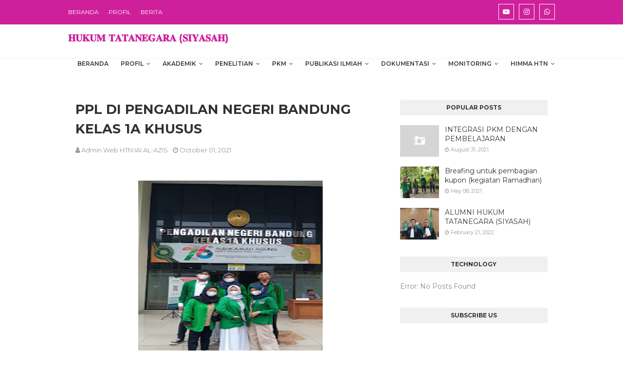

--- FILE ---
content_type: text/javascript; charset=UTF-8
request_url: https://htn.iai-alzaytun.ac.id/feeds/posts/default/-/Affiliate?alt=json-in-script&max-results=3&callback=jQuery11240452245630686946_1768387530884&_=1768387530885
body_size: 541
content:
// API callback
jQuery11240452245630686946_1768387530884({"version":"1.0","encoding":"UTF-8","feed":{"xmlns":"http://www.w3.org/2005/Atom","xmlns$openSearch":"http://a9.com/-/spec/opensearchrss/1.0/","xmlns$blogger":"http://schemas.google.com/blogger/2008","xmlns$georss":"http://www.georss.org/georss","xmlns$gd":"http://schemas.google.com/g/2005","xmlns$thr":"http://purl.org/syndication/thread/1.0","id":{"$t":"tag:blogger.com,1999:blog-6523006108847907065"},"updated":{"$t":"2026-01-10T15:23:36.404+07:00"},"category":[{"term":"BERITA"}],"title":{"type":"text","$t":"𝐇𝐔𝐊𝐔𝐌 𝐓𝐀𝐓𝐀𝐍𝐄𝐆𝐀𝐑𝐀 (𝐒𝐈𝐘𝐀𝐒𝐀𝐇)"},"subtitle":{"type":"html","$t":""},"link":[{"rel":"http://schemas.google.com/g/2005#feed","type":"application/atom+xml","href":"https:\/\/htn.iai-alzaytun.ac.id\/feeds\/posts\/default"},{"rel":"self","type":"application/atom+xml","href":"https:\/\/www.blogger.com\/feeds\/6523006108847907065\/posts\/default\/-\/Affiliate?alt=json-in-script\u0026max-results=3"},{"rel":"alternate","type":"text/html","href":"https:\/\/htn.iai-alzaytun.ac.id\/search\/label\/Affiliate"},{"rel":"hub","href":"http://pubsubhubbub.appspot.com/"}],"author":[{"name":{"$t":"Admin Web HTN IAI AL-AZIS"},"uri":{"$t":"http:\/\/www.blogger.com\/profile\/09514464838214383751"},"email":{"$t":"noreply@blogger.com"},"gd$image":{"rel":"http://schemas.google.com/g/2005#thumbnail","width":"16","height":"16","src":"https:\/\/img1.blogblog.com\/img\/b16-rounded.gif"}}],"generator":{"version":"7.00","uri":"http://www.blogger.com","$t":"Blogger"},"openSearch$totalResults":{"$t":"0"},"openSearch$startIndex":{"$t":"1"},"openSearch$itemsPerPage":{"$t":"3"}}});

--- FILE ---
content_type: text/javascript; charset=UTF-8
request_url: https://htn.iai-alzaytun.ac.id/feeds/posts/default?max-results=3&start-index=1&alt=json-in-script&callback=jQuery11240452245630686946_1768387530886&_=1768387530887
body_size: 8615
content:
// API callback
jQuery11240452245630686946_1768387530886({"version":"1.0","encoding":"UTF-8","feed":{"xmlns":"http://www.w3.org/2005/Atom","xmlns$openSearch":"http://a9.com/-/spec/opensearchrss/1.0/","xmlns$blogger":"http://schemas.google.com/blogger/2008","xmlns$georss":"http://www.georss.org/georss","xmlns$gd":"http://schemas.google.com/g/2005","xmlns$thr":"http://purl.org/syndication/thread/1.0","id":{"$t":"tag:blogger.com,1999:blog-6523006108847907065"},"updated":{"$t":"2026-01-10T15:23:36.404+07:00"},"category":[{"term":"BERITA"}],"title":{"type":"text","$t":"𝐇𝐔𝐊𝐔𝐌 𝐓𝐀𝐓𝐀𝐍𝐄𝐆𝐀𝐑𝐀 (𝐒𝐈𝐘𝐀𝐒𝐀𝐇)"},"subtitle":{"type":"html","$t":""},"link":[{"rel":"http://schemas.google.com/g/2005#feed","type":"application/atom+xml","href":"https:\/\/htn.iai-alzaytun.ac.id\/feeds\/posts\/default"},{"rel":"self","type":"application/atom+xml","href":"https:\/\/www.blogger.com\/feeds\/6523006108847907065\/posts\/default?alt=json-in-script\u0026max-results=3"},{"rel":"alternate","type":"text/html","href":"https:\/\/htn.iai-alzaytun.ac.id\/"},{"rel":"hub","href":"http://pubsubhubbub.appspot.com/"},{"rel":"next","type":"application/atom+xml","href":"https:\/\/www.blogger.com\/feeds\/6523006108847907065\/posts\/default?alt=json-in-script\u0026start-index=4\u0026max-results=3"}],"author":[{"name":{"$t":"Admin Web HTN IAI AL-AZIS"},"uri":{"$t":"http:\/\/www.blogger.com\/profile\/09514464838214383751"},"email":{"$t":"noreply@blogger.com"},"gd$image":{"rel":"http://schemas.google.com/g/2005#thumbnail","width":"16","height":"16","src":"https:\/\/img1.blogblog.com\/img\/b16-rounded.gif"}}],"generator":{"version":"7.00","uri":"http://www.blogger.com","$t":"Blogger"},"openSearch$totalResults":{"$t":"39"},"openSearch$startIndex":{"$t":"1"},"openSearch$itemsPerPage":{"$t":"3"},"entry":[{"id":{"$t":"tag:blogger.com,1999:blog-6523006108847907065.post-1520431793605011675"},"published":{"$t":"2025-09-23T15:33:00.002+07:00"},"updated":{"$t":"2025-09-23T15:35:04.290+07:00"},"title":{"type":"text","$t":""},"content":{"type":"html","$t":"\u003Ch1 data-end=\"560\" data-start=\"459\" style=\"text-align: left;\"\u003EKETERAMPILAN BELAJAR DAN KOMUNIKASI: LANDASAN AKADEMIS DAN IMPLEMENTASI DALAM KEHIDUPAN MAHASISWA\u003C\/h1\u003E\u003Ch2 data-end=\"574\" data-start=\"562\"\u003EAbstrak\u003C\/h2\u003E\u003Cp data-end=\"1278\" data-start=\"575\" style=\"text-align: justify;\"\u003EArtikel ini membahas pentingnya keterampilan belajar dan komunikasi bagi mahasiswa dalam menghadapi tantangan akademik dan kehidupan sosial. Keterampilan belajar tidak hanya mencakup strategi manajemen waktu, teknik membaca efektif, dan pencatatan, tetapi juga mencakup kemampuan berpikir kritis serta reflektif. Sementara itu, keterampilan komunikasi meliputi komunikasi verbal, non-verbal, dan digital yang berperan penting dalam proses interaksi akademis maupun organisasi. Dengan menggunakan pendekatan kajian pustaka, artikel ini menyoroti relevansi keterampilan belajar dan komunikasi dalam meningkatkan kualitas diri mahasiswa serta kontribusinya terhadap keberhasilan akademik dan profesional.\u003C\/p\u003E\u003Cp data-end=\"1351\" data-start=\"1280\"\u003E\u003Cstrong data-end=\"1294\" data-start=\"1280\"\u003EKata kunci\u003C\/strong\u003E: keterampilan belajar, komunikasi, mahasiswa, akademik\u003C\/p\u003E\u003Chr data-end=\"1356\" data-start=\"1353\" \/\u003E\u003Ch2 data-end=\"1374\" data-start=\"1358\"\u003EPendahuluan\u003C\/h2\u003E\u003Cp data-end=\"1943\" data-start=\"1375\" style=\"text-align: justify;\"\u003EPendidikan tinggi tidak hanya menuntut mahasiswa untuk menguasai materi akademik, tetapi juga mengembangkan keterampilan penunjang agar proses belajar menjadi lebih efektif. Dua keterampilan yang paling mendasar adalah keterampilan belajar dan komunikasi. Keterampilan belajar menjadi fondasi untuk mengelola pengetahuan, sementara keterampilan komunikasi memungkinkan mahasiswa menyampaikan ide secara jelas dan efektif. Perpaduan kedua keterampilan ini akan membentuk mahasiswa yang mampu berpikir kritis, bekerja sama, serta beradaptasi dengan perkembangan zaman.\u003C\/p\u003E\u003Chr data-end=\"1948\" data-start=\"1945\" \/\u003E\u003Ch2 data-end=\"1969\" data-start=\"1950\"\u003EKajian Pustaka\u003C\/h2\u003E\u003Ch3 data-end=\"1999\" data-start=\"1970\"\u003E1. Keterampilan Belajar\u003C\/h3\u003E\u003Cp data-end=\"2263\" data-start=\"2000\" style=\"text-align: justify;\"\u003EMenurut Biggs (2011), keterampilan belajar merupakan strategi individu dalam memahami, mengingat, serta mengaplikasikan informasi. Teknik seperti \u003Cem data-end=\"2163\" data-start=\"2146\"\u003Etime management\u003C\/em\u003E, \u003Cem data-end=\"2179\" data-start=\"2165\"\u003Emind mapping\u003C\/em\u003E, dan membaca kritis terbukti dapat meningkatkan daya serap pengetahuan mahasiswa.\u003C\/p\u003E\u003Ch3 data-end=\"2297\" data-start=\"2265\"\u003E2. Keterampilan Komunikasi\u003C\/h3\u003E\u003Cp data-end=\"2590\" data-start=\"2298\" style=\"text-align: justify;\"\u003EHybels \u0026amp; Weaver (2014) menyatakan bahwa komunikasi merupakan proses penyampaian pesan dari pengirim kepada penerima dengan tujuan tertentu. Bagi mahasiswa, keterampilan komunikasi mencakup komunikasi interpersonal, presentasi, diskusi, dan pemanfaatan media digital untuk berbagi informasi.\u003C\/p\u003E\u003Ch3 data-end=\"2633\" data-start=\"2592\"\u003E3. Integrasi Belajar dan Komunikasi\u003C\/h3\u003E\u003Cp data-end=\"2849\" data-start=\"2634\" style=\"text-align: justify;\"\u003EPenelitian oleh Nurhayati (2020) menunjukkan bahwa mahasiswa yang memiliki keterampilan belajar baik cenderung lebih percaya diri dalam berkomunikasi, karena penguasaan materi mendukung penyampaian ide yang jelas.\u003C\/p\u003E\u003Chr data-end=\"2854\" data-start=\"2851\" \/\u003E\u003Ch2 data-end=\"2871\" data-start=\"2856\"\u003EPembahasan\u003C\/h2\u003E\u003Cp data-end=\"3285\" data-start=\"2872\" style=\"text-align: justify;\"\u003EKeterampilan belajar dan komunikasi memiliki hubungan timbal balik. Mahasiswa yang mampu belajar dengan efektif akan memiliki materi yang kuat untuk disampaikan, sementara keterampilan komunikasi yang baik memungkinkan mahasiswa mengekspresikan hasil belajar dengan tepat. Misalnya, teknik mencatat efektif dapat memudahkan mahasiswa saat presentasi, dan keterampilan diskusi dapat memperdalam pemahaman materi.\u003C\/p\u003E\u003Cp data-end=\"3637\" data-start=\"3287\" style=\"text-align: justify;\"\u003EDalam konteks perkuliahan, dosen dapat memfasilitasi keterampilan ini melalui metode pembelajaran aktif, seperti diskusi kelompok, \u003Cem data-end=\"3442\" data-start=\"3418\"\u003Eproblem-based learning\u003C\/em\u003E, dan presentasi kelas. Di luar kelas, organisasi kemahasiswaan juga menjadi wadah penting bagi mahasiswa untuk melatih komunikasi sekaligus menerapkan keterampilan belajar dalam praktik nyata.\u003C\/p\u003E\u003Chr data-end=\"3642\" data-start=\"3639\" \/\u003E\u003Ch2 data-end=\"3659\" data-start=\"3644\"\u003EKesimpulan\u003C\/h2\u003E\u003Cp data-end=\"4065\" data-start=\"3660\" style=\"text-align: justify;\"\u003EKeterampilan belajar dan komunikasi merupakan bekal utama mahasiswa dalam mencapai keberhasilan akademik dan profesional. Keduanya saling berkaitan dan harus dikembangkan secara seimbang. Perguruan tinggi diharapkan tidak hanya mengajarkan materi akademik, tetapi juga memberikan ruang pengembangan keterampilan belajar dan komunikasi melalui kurikulum, kegiatan organisasi, maupun pembinaan soft skill.\u003C\/p\u003E\u003Chr data-end=\"4070\" data-start=\"4067\" \/\u003E\u003Ch2 data-end=\"4091\" data-start=\"4072\"\u003EDaftar Pustaka\u003C\/h2\u003E\u003Cp\u003E\n\n\n\n\n\n\n\n\n\n\n\n\n\n\n\n\n\n\n\n\n\n\n\n\u003C\/p\u003E\u003Cul data-end=\"4401\" data-start=\"4092\"\u003E\n\u003Cli data-end=\"4183\" data-start=\"4092\"\u003E\n\u003Cp data-end=\"4183\" data-start=\"4094\"\u003EBiggs, J. (2011). \u003Cem data-end=\"4157\" data-start=\"4112\"\u003ETeaching for Quality Learning at University\u003C\/em\u003E. McGraw-Hill Education.\u003C\/p\u003E\n\u003C\/li\u003E\n\u003Cli data-end=\"4262\" data-start=\"4184\"\u003E\n\u003Cp data-end=\"4262\" data-start=\"4186\"\u003EHybels, S., \u0026amp; Weaver, R. (2014). \u003Cem data-end=\"4246\" data-start=\"4219\"\u003ECommunicating Effectively\u003C\/em\u003E. McGraw-Hill.\u003C\/p\u003E\n\u003C\/li\u003E\n\u003Cli data-end=\"4401\" data-start=\"4263\"\u003E\n\u003Cp data-end=\"4401\" data-start=\"4265\"\u003ENurhayati, S. (2020). Hubungan Keterampilan Belajar dan Komunikasi pada Mahasiswa. \u003Cem data-end=\"4382\" data-start=\"4348\"\u003EJurnal Pendidikan dan Pengajaran\u003C\/em\u003E, 45(2), 123–134.\u003Cbr \/\u003E\u003Cbr \/\u003E\u003C\/p\u003E\u003Cdiv style=\"text-align: center;\"\u003E\u003Ci\u003EYoutube : Video Pembelajaran Mata Kuliah Keterampilan Belajar dan Komunikasi\u003C\/i\u003E\u003C\/div\u003E\u003Cp\u003E\u003C\/p\u003E\u003Cdiv class=\"separator\" style=\"clear: both; text-align: center;\"\u003E\u003Ciframe allowfullscreen=\"\" class=\"BLOG_video_class\" height=\"266\" src=\"https:\/\/www.youtube.com\/embed\/EimXsN5VUl8\" width=\"320\" youtube-src-id=\"EimXsN5VUl8\"\u003E\u003C\/iframe\u003E\u003C\/div\u003E\u003Cbr \/\u003E\u003C\/li\u003E\u003C\/ul\u003E"},"link":[{"rel":"replies","type":"application/atom+xml","href":"https:\/\/htn.iai-alzaytun.ac.id\/feeds\/1520431793605011675\/comments\/default","title":"Post Comments"},{"rel":"replies","type":"text/html","href":"https:\/\/htn.iai-alzaytun.ac.id\/2025\/09\/keterampilan-belajar-dan-komunikasi.html#comment-form","title":"0 Comments"},{"rel":"edit","type":"application/atom+xml","href":"https:\/\/www.blogger.com\/feeds\/6523006108847907065\/posts\/default\/1520431793605011675"},{"rel":"self","type":"application/atom+xml","href":"https:\/\/www.blogger.com\/feeds\/6523006108847907065\/posts\/default\/1520431793605011675"},{"rel":"alternate","type":"text/html","href":"https:\/\/htn.iai-alzaytun.ac.id\/2025\/09\/keterampilan-belajar-dan-komunikasi.html","title":""}],"author":[{"name":{"$t":"Admin Web HTN IAI AL-AZIS"},"uri":{"$t":"http:\/\/www.blogger.com\/profile\/09514464838214383751"},"email":{"$t":"noreply@blogger.com"},"gd$image":{"rel":"http://schemas.google.com/g/2005#thumbnail","width":"16","height":"16","src":"https:\/\/img1.blogblog.com\/img\/b16-rounded.gif"}}],"media$thumbnail":{"xmlns$media":"http://search.yahoo.com/mrss/","url":"https:\/\/img.youtube.com\/vi\/EimXsN5VUl8\/default.jpg","height":"72","width":"72"},"thr$total":{"$t":"0"}},{"id":{"$t":"tag:blogger.com,1999:blog-6523006108847907065.post-7913598780309237837"},"published":{"$t":"2025-06-21T15:45:00.002+07:00"},"updated":{"$t":"2025-06-21T15:46:18.162+07:00"},"category":[{"scheme":"http://www.blogger.com/atom/ns#","term":"BERITA"}],"title":{"type":"text","$t":"Kegiatan Pembelajaran Hukum Tatanegara (Siyasah), Semester 6 Pertemuan 12, Genap 2024\/2025"},"content":{"type":"html","$t":"\u003Cdiv\u003E\u003Ch2 data-end=\"319\" data-start=\"229\"\u003E\u003Cstrong data-end=\"319\" data-start=\"232\"\u003EMenjaga Keamanan Digital: Memahami Model CIA, Ancaman, dan Strategi Mitigasi Risiko\u003C\/strong\u003E\u003C\/h2\u003E\n\u003Cp data-end=\"764\" data-start=\"362\"\u003EDi era digital saat ini, keamanan informasi menjadi hal yang sangat penting baik bagi individu maupun organisasi. Kebocoran data, peretasan, dan ancaman siber lainnya dapat menimbulkan dampak besar. Pada pertemuan ke-12 ini, kita akan membahas secara mendalam tentang \u003Cstrong data-end=\"652\" data-start=\"630\"\u003Emodel keamanan CIA\u003C\/strong\u003E, jenis \u003Cstrong data-end=\"686\" data-start=\"660\"\u003Eancaman dan kerentanan\u003C\/strong\u003E, \u003Cstrong data-end=\"716\" data-start=\"688\"\u003Estrategi mitigasi risiko\u003C\/strong\u003E, serta sebuah \u003Cstrong data-end=\"763\" data-start=\"731\"\u003Estudi kasus keamanan pribadi\u003C\/strong\u003E.\u003C\/p\u003E\n\u003Chr data-end=\"769\" data-start=\"766\" \/\u003E\n\u003Ch3 data-end=\"844\" data-start=\"771\"\u003E\u003Cstrong data-end=\"844\" data-start=\"775\"\u003E1. Model Keamanan: CIA (Confidentiality, Integrity, Availability)\u003C\/strong\u003E\u003C\/h3\u003E\n\u003Cp data-end=\"906\" data-start=\"846\"\u003EModel \u003Cstrong data-end=\"859\" data-start=\"852\"\u003ECIA\u003C\/strong\u003E adalah fondasi utama dalam keamanan informasi:\u003C\/p\u003E\n\u003Col style=\"text-align: left;\"\u003E\u003Cli data-end=\"1056\" data-start=\"908\"\u003E\u003Cp data-end=\"1056\" data-start=\"910\"\u003E\u003Cstrong data-end=\"943\" data-start=\"910\"\u003EConfidentiality (Kerahasiaan)\u003C\/strong\u003E: Menjamin bahwa informasi hanya dapat diakses oleh pihak yang berwenang. Contoh: penggunaan enkripsi pada email.\u003C\/p\u003E\n\u003C\/li\u003E\n\u003Cli data-end=\"1193\" data-start=\"1057\"\u003E\n\u003Cp data-end=\"1193\" data-start=\"1059\"\u003E\u003Cstrong data-end=\"1085\" data-start=\"1059\"\u003EIntegrity (Integritas)\u003C\/strong\u003E: Menjaga keakuratan dan kelengkapan data dari modifikasi tanpa izin. Contoh: penggunaan checksum atau hash.\u003C\/p\u003E\n\u003C\/li\u003E\n\u003Cli data-end=\"1338\" data-start=\"1194\"\u003E\n\u003Cp data-end=\"1338\" data-start=\"1196\"\u003E\u003Cstrong data-end=\"1227\" data-start=\"1196\"\u003EAvailability (Ketersediaan)\u003C\/strong\u003E: Memastikan sistem dan data selalu dapat diakses saat dibutuhkan. Contoh: sistem backup dan server redundancy.\u003C\/p\u003E\n\u003C\/li\u003E\u003C\/ol\u003E\n\u003Cblockquote data-end=\"1460\" data-start=\"1340\"\u003E\n\u003Cp data-end=\"1460\" data-start=\"1342\"\u003E📘 \u003Cem data-end=\"1357\" data-start=\"1345\"\u003EReferensi:\u003C\/em\u003E Stallings, W. (2017). \u003Cem data-end=\"1440\" data-start=\"1380\"\u003ECryptography and Network Security: Principles and Practice\u003C\/em\u003E (7th ed.). Pearson.\u003C\/p\u003E\n\u003C\/blockquote\u003E\n\u003Chr data-end=\"1465\" data-start=\"1462\" \/\u003E\n\u003Ch3 data-end=\"1536\" data-start=\"1467\"\u003E\u003Cstrong data-end=\"1536\" data-start=\"1471\"\u003E2. Jenis Ancaman dan Kerentanan (Threats and Vulnerabilities)\u003C\/strong\u003E\u003C\/h3\u003E\n\u003Ch4 data-end=\"1565\" data-start=\"1538\"\u003E\u003Cstrong data-end=\"1565\" data-start=\"1543\"\u003EAncaman (Threats):\u003C\/strong\u003E\u003C\/h4\u003E\n\u003Col style=\"text-align: left;\"\u003E\u003Cli data-end=\"1601\" data-start=\"1566\"\u003E\u003Cp data-end=\"1601\" data-start=\"1568\"\u003E\u003Cstrong data-end=\"1580\" data-start=\"1568\"\u003EMalware:\u003C\/strong\u003E virus, worm, trojan.\u003C\/p\u003E\n\u003C\/li\u003E\n\u003Cli data-end=\"1670\" data-start=\"1602\"\u003E\n\u003Cp data-end=\"1670\" data-start=\"1604\"\u003E\u003Cstrong data-end=\"1617\" data-start=\"1604\"\u003EPhishing:\u003C\/strong\u003E penipuan dengan menyamar sebagai entitas terpercaya.\u003C\/p\u003E\n\u003C\/li\u003E\n\u003Cli data-end=\"1727\" data-start=\"1671\"\u003E\n\u003Cp data-end=\"1727\" data-start=\"1673\"\u003E\u003Cstrong data-end=\"1688\" data-start=\"1673\"\u003ERansomware:\u003C\/strong\u003E mengenkripsi data dan meminta tebusan.\u003C\/p\u003E\n\u003C\/li\u003E\n\u003Cli data-end=\"1800\" data-start=\"1728\"\u003E\n\u003Cp data-end=\"1800\" data-start=\"1730\"\u003E\u003Cstrong data-end=\"1753\" data-start=\"1730\"\u003ESocial Engineering:\u003C\/strong\u003E manipulasi psikologis untuk mencuri informasi.\u003C\/p\u003E\n\u003C\/li\u003E\u003C\/ol\u003E\n\u003Ch4 data-end=\"1840\" data-start=\"1802\"\u003E\u003Cstrong data-end=\"1840\" data-start=\"1807\"\u003EKerentanan (Vulnerabilities):\u003C\/strong\u003E\u003C\/h4\u003E\n\u003Col style=\"text-align: left;\"\u003E\u003Cli data-end=\"1894\" data-start=\"1841\"\u003E\u003Cp data-end=\"1894\" data-start=\"1843\"\u003ESistem operasi atau software yang tidak diperbarui.\u003C\/p\u003E\n\u003C\/li\u003E\n\u003Cli data-end=\"1941\" data-start=\"1895\"\u003E\n\u003Cp data-end=\"1941\" data-start=\"1897\"\u003EPassword yang lemah atau digunakan berulang.\u003C\/p\u003E\n\u003C\/li\u003E\n\u003Cli data-end=\"1996\" data-start=\"1942\"\u003E\n\u003Cp data-end=\"1996\" data-start=\"1944\"\u003EPengaturan keamanan default yang belum dimodifikasi.\u003C\/p\u003E\n\u003C\/li\u003E\u003C\/ol\u003E\n\u003Cblockquote data-end=\"2126\" data-start=\"1998\"\u003E\n\u003Cp data-end=\"2126\" data-start=\"2000\"\u003E📘 \u003Cem data-end=\"2015\" data-start=\"2003\"\u003EReferensi:\u003C\/em\u003E Andress, J. (2014). \u003Cem data-end=\"2115\" data-start=\"2036\"\u003EThe Basics of Information Security: Understanding the Fundamentals of InfoSec\u003C\/em\u003E. Syngress.\u003C\/p\u003E\n\u003C\/blockquote\u003E\n\u003Chr data-end=\"2131\" data-start=\"2128\" \/\u003E\n\u003Ch3 data-end=\"2168\" data-start=\"2133\"\u003E\u003Cstrong data-end=\"2168\" data-start=\"2137\"\u003E3. Strategi Mitigasi Risiko\u003C\/strong\u003E\u003C\/h3\u003E\n\u003Cp data-end=\"2254\" data-start=\"2170\"\u003EUntuk mengurangi dampak risiko, beberapa strategi yang dapat diterapkan antara lain:\u003C\/p\u003E\n\u003Col style=\"text-align: left;\"\u003E\u003Cli data-end=\"2294\" data-start=\"2256\"\u003E\u003Cp data-end=\"2294\" data-start=\"2258\"\u003E\u003Cstrong data-end=\"2294\" data-start=\"2258\"\u003EPembaruan sistem secara berkala.\u003C\/strong\u003E\u003C\/p\u003E\n\u003C\/li\u003E\n\u003Cli data-end=\"2335\" data-start=\"2295\"\u003E\n\u003Cp data-end=\"2335\" data-start=\"2297\"\u003E\u003Cstrong data-end=\"2335\" data-start=\"2297\"\u003EPenggunaan antivirus dan firewall.\u003C\/strong\u003E\u003C\/p\u003E\n\u003C\/li\u003E\n\u003Cli data-end=\"2382\" data-start=\"2336\"\u003E\n\u003Cp data-end=\"2382\" data-start=\"2338\"\u003E\u003Cstrong data-end=\"2382\" data-start=\"2338\"\u003EPelatihan keamanan siber untuk pengguna.\u003C\/strong\u003E\u003C\/p\u003E\n\u003C\/li\u003E\n\u003Cli data-end=\"2428\" data-start=\"2383\"\u003E\n\u003Cp data-end=\"2428\" data-start=\"2385\"\u003E\u003Cstrong data-end=\"2428\" data-start=\"2385\"\u003EMenerapkan otentikasi dua faktor (2FA).\u003C\/strong\u003E\u003C\/p\u003E\n\u003C\/li\u003E\n\u003Cli data-end=\"2491\" data-start=\"2429\"\u003E\n\u003Cp data-end=\"2491\" data-start=\"2431\"\u003E\u003Cstrong data-end=\"2491\" data-start=\"2431\"\u003EBackup data secara berkala dan tersimpan di lokasi aman.\u003C\/strong\u003E\u003C\/p\u003E\n\u003C\/li\u003E\u003C\/ol\u003E\n\u003Cblockquote data-end=\"2637\" data-start=\"2493\"\u003E\n\u003Cp data-end=\"2637\" data-start=\"2495\"\u003E📘 \u003Cem data-end=\"2510\" data-start=\"2498\"\u003EReferensi:\u003C\/em\u003E NIST. (2018). \u003Cem data-end=\"2588\" data-start=\"2525\"\u003EFramework for Improving Critical Infrastructure Cybersecurity\u003C\/em\u003E. National Institute of Standards and Technology.\u003C\/p\u003E\n\u003C\/blockquote\u003E\n\u003Chr data-end=\"2642\" data-start=\"2639\" \/\u003E\n\u003Ch3 data-end=\"2701\" data-start=\"2644\"\u003E\u003Cstrong data-end=\"2701\" data-start=\"2648\"\u003E4. Studi Kasus: Ancaman Terhadap Keamanan Pribadi\u003C\/strong\u003E\u003C\/h3\u003E\n\u003Ch4 data-end=\"2760\" data-start=\"2703\"\u003E\u003Cstrong data-end=\"2760\" data-start=\"2708\"\u003EKasus: Akun Media Sosial Dibajak karena Phishing\u003C\/strong\u003E\u003C\/h4\u003E\n\u003Cp data-end=\"2999\" data-start=\"2761\"\u003ESeorang pengguna menerima email yang tampak seperti dari Instagram, meminta verifikasi akun. Tanpa menyadari jebakan, ia memasukkan username dan password-nya ke situs palsu. Akibatnya, akunnya dibajak dan digunakan untuk menyebarkan spam.\u003C\/p\u003E\n\u003Cp data-end=\"3030\" data-start=\"3001\"\u003E\u003Cstrong data-end=\"3030\" data-start=\"3001\"\u003EAnalisis berdasarkan CIA:\u003C\/strong\u003E\u003C\/p\u003E\n\u003Col style=\"text-align: left;\"\u003E\u003Cli data-end=\"3097\" data-start=\"3031\"\u003E\u003Cp data-end=\"3097\" data-start=\"3033\"\u003E\u003Cstrong data-end=\"3052\" data-start=\"3033\"\u003EConfidentiality\u003C\/strong\u003E dilanggar karena informasi login dibocorkan.\u003C\/p\u003E\n\u003C\/li\u003E\n\u003Cli data-end=\"3169\" data-start=\"3098\"\u003E\n\u003Cp data-end=\"3169\" data-start=\"3100\"\u003E\u003Cstrong data-end=\"3113\" data-start=\"3100\"\u003EIntegrity\u003C\/strong\u003E terganggu karena akun digunakan untuk tujuan tidak sah.\u003C\/p\u003E\n\u003C\/li\u003E\n\u003Cli data-end=\"3240\" data-start=\"3170\"\u003E\n\u003Cp data-end=\"3240\" data-start=\"3172\"\u003E\u003Cstrong data-end=\"3188\" data-start=\"3172\"\u003EAvailability\u003C\/strong\u003E hilang karena pengguna kehilangan akses ke akunnya.\u003C\/p\u003E\n\u003C\/li\u003E\u003C\/ol\u003E\n\u003Cp data-end=\"3367\" data-start=\"3242\"\u003E\u003Cstrong data-end=\"3256\" data-start=\"3242\"\u003EPelajaran:\u003C\/strong\u003E\u003Cbr \/\u003E\nPenting untuk tidak mudah percaya pada tautan yang tidak jelas, selalu periksa alamat situs, dan aktifkan 2FA.\u003C\/p\u003E\n\u003Chr data-end=\"3372\" data-start=\"3369\" \/\u003E\n\u003Ch3 data-end=\"3392\" data-start=\"3374\"\u003E\u003Cstrong data-end=\"3392\" data-start=\"3378\"\u003EKesimpulan\u003C\/strong\u003E\u003C\/h3\u003E\n\u003Cp data-end=\"3838\" data-start=\"3394\"\u003EKeamanan digital bukan hanya tanggung jawab tim IT, melainkan kewajiban setiap individu yang terhubung ke dunia maya. Dengan memahami \u003Cstrong data-end=\"3541\" data-start=\"3528\"\u003Emodel CIA\u003C\/strong\u003E, mengenali \u003Cstrong data-end=\"3579\" data-start=\"3553\"\u003Eancaman dan kerentanan\u003C\/strong\u003E, serta menerapkan \u003Cstrong data-end=\"3617\" data-start=\"3598\"\u003Emitigasi risiko\u003C\/strong\u003E, kita dapat memperkecil kemungkinan menjadi korban kejahatan siber. Studi kasus menunjukkan bahwa satu kelalaian kecil dapat berdampak besar, tetapi juga memberikan pelajaran penting bagi peningkatan kewaspadaan digital.\u003C\/p\u003E\n\u003Chr data-end=\"3843\" data-start=\"3840\" \/\u003E\n\u003Ch3 data-end=\"3867\" data-start=\"3845\"\u003E\u003Cstrong data-end=\"3867\" data-start=\"3849\"\u003EDaftar Pustaka\u003C\/strong\u003E\u003C\/h3\u003E\n\u003Col data-end=\"4208\" data-start=\"3869\"\u003E\n\u003Cli data-end=\"3964\" data-start=\"3869\"\u003E\n\u003Cp data-end=\"3964\" data-start=\"3872\"\u003EStallings, W. (2017). \u003Cem data-end=\"3954\" data-start=\"3894\"\u003ECryptography and Network Security: Principles and Practice\u003C\/em\u003E. Pearson.\u003C\/p\u003E\n\u003C\/li\u003E\n\u003Cli data-end=\"4078\" data-start=\"3965\"\u003E\n\u003Cp data-end=\"4078\" data-start=\"3968\"\u003EAndress, J. (2014). \u003Cem data-end=\"4067\" data-start=\"3988\"\u003EThe Basics of Information Security: Understanding the Fundamentals of InfoSec\u003C\/em\u003E. Syngress.\u003C\/p\u003E\n\u003C\/li\u003E\n\u003Cli data-end=\"4208\" data-start=\"4079\"\u003E\n\u003Cp data-end=\"4208\" data-start=\"4082\"\u003ENIST. (2018). \u003Cem data-end=\"4159\" data-start=\"4096\"\u003EFramework for Improving Critical Infrastructure Cybersecurity\u003C\/em\u003E. National Institute of Standards and Technology.\u003C\/p\u003E\u003C\/li\u003E\u003C\/ol\u003E\u003C\/div\u003E\u003Cdiv\u003E\u003Cbr \/\u003E\u003Cdiv class=\"separator\" style=\"clear: both; text-align: center;\"\u003E\u003Ciframe allowfullscreen=\"\" class=\"BLOG_video_class\" height=\"266\" src=\"https:\/\/www.youtube.com\/embed\/PqEiCCnd9uY\" width=\"320\" youtube-src-id=\"PqEiCCnd9uY\"\u003E\u003C\/iframe\u003E\u003C\/div\u003E\u003Cspan\u003E\u0026nbsp;\u0026nbsp; \u0026nbsp;\u003C\/span\u003E\u003Cspan\u003E\u0026nbsp;\u0026nbsp; \u0026nbsp;\u003C\/span\u003E\u003Cspan\u003E\u0026nbsp;\u0026nbsp; \u0026nbsp;\u003C\/span\u003E\u003Cspan\u003E\u0026nbsp;\u0026nbsp; \u0026nbsp;\u003C\/span\u003E\u003Cspan\u003E\u0026nbsp;\u0026nbsp; \u0026nbsp;\u003C\/span\u003E\u003Cspan\u003E\u0026nbsp;\u0026nbsp; \u0026nbsp;\u003C\/span\u003E\u003Cspan\u003E\u0026nbsp;\u0026nbsp; \u0026nbsp;\u003C\/span\u003E\u003Cspan\u003E\u0026nbsp;\u0026nbsp; \u0026nbsp;\u003C\/span\u003E\u003Cspan\u003E\u0026nbsp;\u0026nbsp; \u0026nbsp;\u003C\/span\u003E\u003Cspan\u003E\u0026nbsp;\u0026nbsp; \u0026nbsp;\u003C\/span\u003E\u003Cspan\u003E\u0026nbsp;\u0026nbsp; \u0026nbsp;\u003C\/span\u003Ehttps:\/\/www.youtube.com\/watch?v=PqEiCCnd9uY\u003Cdiv\u003E\u003Cbr \/\u003E\u003C\/div\u003E\u003C\/div\u003E"},"link":[{"rel":"replies","type":"application/atom+xml","href":"https:\/\/htn.iai-alzaytun.ac.id\/feeds\/7913598780309237837\/comments\/default","title":"Post Comments"},{"rel":"replies","type":"text/html","href":"https:\/\/htn.iai-alzaytun.ac.id\/2025\/06\/kegiatan-pembelajaran-hukum-tatanegara.html#comment-form","title":"0 Comments"},{"rel":"edit","type":"application/atom+xml","href":"https:\/\/www.blogger.com\/feeds\/6523006108847907065\/posts\/default\/7913598780309237837"},{"rel":"self","type":"application/atom+xml","href":"https:\/\/www.blogger.com\/feeds\/6523006108847907065\/posts\/default\/7913598780309237837"},{"rel":"alternate","type":"text/html","href":"https:\/\/htn.iai-alzaytun.ac.id\/2025\/06\/kegiatan-pembelajaran-hukum-tatanegara.html","title":"Kegiatan Pembelajaran Hukum Tatanegara (Siyasah), Semester 6 Pertemuan 12, Genap 2024\/2025"}],"author":[{"name":{"$t":"Admin Web HTN IAI AL-AZIS"},"uri":{"$t":"http:\/\/www.blogger.com\/profile\/09514464838214383751"},"email":{"$t":"noreply@blogger.com"},"gd$image":{"rel":"http://schemas.google.com/g/2005#thumbnail","width":"16","height":"16","src":"https:\/\/img1.blogblog.com\/img\/b16-rounded.gif"}}],"media$thumbnail":{"xmlns$media":"http://search.yahoo.com/mrss/","url":"https:\/\/img.youtube.com\/vi\/PqEiCCnd9uY\/default.jpg","height":"72","width":"72"},"thr$total":{"$t":"0"}},{"id":{"$t":"tag:blogger.com,1999:blog-6523006108847907065.post-8036599628233768615"},"published":{"$t":"2025-04-23T17:53:00.002+07:00"},"updated":{"$t":"2025-04-23T17:55:02.757+07:00"},"category":[{"scheme":"http://www.blogger.com/atom/ns#","term":"BERITA"}],"title":{"type":"text","$t":"Kegiatan Pembelajaran Hukum Tatanegara (Siyasah), Semester 5 "},"content":{"type":"html","$t":"\u003Cp\u003E\u0026nbsp;\u003C\/p\u003E\u003Cdiv class=\"separator\" style=\"clear: both; text-align: center;\"\u003E\u003Ca href=\"https:\/\/blogger.googleusercontent.com\/img\/b\/R29vZ2xl\/AVvXsEi7HqC3AH38WmfV83ICZs2kH-fzpNr6ZPTpwQ5ox3MtZEintDu8qb-kSNiQp8Oa9Va-5Ac2UR3fGpSrybivXxHiYwIXdZXJJV6DeztVTEgEm4j4sMCin0sCh-mVS47HVm4u-mwYcvNTD31cNMP5NtbWBqJGNQVKTIaFtWhy0NHGoC_B-DxZXN9ADnUNd8BQ\/s1536\/ChatGPT%20Image%20Apr%2023,%202025,%2005_50_31%20PM.png\" imageanchor=\"1\" style=\"margin-left: 1em; margin-right: 1em;\"\u003E\u003Cimg border=\"0\" data-original-height=\"1536\" data-original-width=\"1024\" height=\"320\" src=\"https:\/\/blogger.googleusercontent.com\/img\/b\/R29vZ2xl\/AVvXsEi7HqC3AH38WmfV83ICZs2kH-fzpNr6ZPTpwQ5ox3MtZEintDu8qb-kSNiQp8Oa9Va-5Ac2UR3fGpSrybivXxHiYwIXdZXJJV6DeztVTEgEm4j4sMCin0sCh-mVS47HVm4u-mwYcvNTD31cNMP5NtbWBqJGNQVKTIaFtWhy0NHGoC_B-DxZXN9ADnUNd8BQ\/s320\/ChatGPT%20Image%20Apr%2023,%202025,%2005_50_31%20PM.png\" width=\"213\" \/\u003E\u003C\/a\u003E\u003C\/div\u003E\u003Cbr \/\u003E\u003Cp\u003E\u003C\/p\u003E\u003Ch2 class=\"\" data-end=\"273\" data-start=\"198\"\u003E\u003Cstrong data-end=\"273\" data-start=\"201\"\u003ETahapan Pengharaman Khamar dalam Al-Qur’an: Telaah Tafsir Ayat Hukum\u003C\/strong\u003E\u003C\/h2\u003E\n\u003Ch3 class=\"\" data-end=\"294\" data-start=\"275\"\u003E\u003Cstrong data-end=\"294\" data-start=\"279\"\u003EPendahuluan\u003C\/strong\u003E\u003C\/h3\u003E\n\u003Cp class=\"\" data-end=\"664\" data-start=\"296\"\u003EKhamar (minuman keras) merupakan salah satu tema penting dalam Al-Qur’an yang dibahas secara bertahap. Pengharaman khamar tidak diturunkan secara langsung, tetapi melalui beberapa fase, sebagai metode pendidikan syariah yang mengedepankan perubahan perilaku secara bertahap. Artikel ini akan menelaah ayat-ayat terkait tahapan tersebut berdasarkan tafsir ulama klasik.\u003C\/p\u003E\n\u003Chr class=\"\" data-end=\"669\" data-start=\"666\" \/\u003E\n\u003Ch3 class=\"\" data-end=\"714\" data-start=\"671\"\u003E\u003Cstrong data-end=\"714\" data-start=\"675\"\u003E1. Tahap Pertama: Pengenalan Netral\u003C\/strong\u003E\u003C\/h3\u003E\n\u003Cp class=\"\" data-end=\"738\" data-start=\"716\"\u003E📖 \u003Cem data-end=\"736\" data-start=\"719\"\u003EQS. An-Nahl: 67\u003C\/em\u003E\u003C\/p\u003E\n\u003Cblockquote data-end=\"937\" data-start=\"739\"\u003E\n\u003Cp class=\"\" data-end=\"937\" data-start=\"741\"\u003E\"Dan dari buah kurma dan anggur kamu buat minuman yang memabukkan dan rezeki yang baik. Sesungguhnya pada yang demikian itu benar-benar terdapat tanda (kebesaran Allah) bagi kaum yang memikirkan.\"\u003C\/p\u003E\n\u003C\/blockquote\u003E\n\u003Cp class=\"\" data-end=\"1130\" data-start=\"939\"\u003E\u003Cstrong data-end=\"954\" data-start=\"939\"\u003EPenjelasan:\u003C\/strong\u003E\u003Cbr data-end=\"957\" data-start=\"954\" \/\u003E\nAyat ini belum mengandung unsur hukum. Khamar hanya disebut sebagai hasil olahan buah, tanpa penilaian positif atau negatif. Ini adalah tahap persiapan menuju pembatasan【1】.\u003C\/p\u003E\n\u003Chr class=\"\" data-end=\"1135\" data-start=\"1132\" \/\u003E\n\u003Ch3 class=\"\" data-end=\"1184\" data-start=\"1137\"\u003E\u003Cstrong data-end=\"1184\" data-start=\"1141\"\u003E2. Tahap Kedua: Penegasan Bahaya Khamar\u003C\/strong\u003E\u003C\/h3\u003E\n\u003Cp class=\"\" data-end=\"1212\" data-start=\"1186\"\u003E📖 \u003Cem data-end=\"1210\" data-start=\"1189\"\u003EQS. Al-Baqarah: 219\u003C\/em\u003E\u003C\/p\u003E\n\u003Cblockquote data-end=\"1344\" data-start=\"1213\"\u003E\n\u003Cp class=\"\" data-end=\"1344\" data-start=\"1215\"\u003E\"...Pada keduanya terdapat dosa besar dan beberapa manfaat bagi manusia. Tetapi dosa keduanya lebih besar daripada manfaatnya...\"\u003C\/p\u003E\n\u003C\/blockquote\u003E\n\u003Cp class=\"\" data-end=\"1562\" data-start=\"1346\"\u003E\u003Cstrong data-end=\"1361\" data-start=\"1346\"\u003EPenjelasan:\u003C\/strong\u003E\u003Cbr data-end=\"1364\" data-start=\"1361\" \/\u003E\nAyat ini merupakan tahapan edukatif yang menegaskan bahwa walaupun ada manfaat ekonomi dari khamar, mudaratnya jauh lebih besar. Ini menumbuhkan kesadaran moral sebelum larangan keras ditetapkan【2】.\u003C\/p\u003E\n\u003Chr class=\"\" data-end=\"1567\" data-start=\"1564\" \/\u003E\n\u003Ch3 class=\"\" data-end=\"1620\" data-start=\"1569\"\u003E\u003Cstrong data-end=\"1620\" data-start=\"1573\"\u003E3. Tahap Ketiga: Larangan Shalat Saat Mabuk\u003C\/strong\u003E\u003C\/h3\u003E\n\u003Cp class=\"\" data-end=\"1644\" data-start=\"1622\"\u003E📖 \u003Cem data-end=\"1642\" data-start=\"1625\"\u003EQS. An-Nisa: 43\u003C\/em\u003E\u003C\/p\u003E\n\u003Cblockquote data-end=\"1779\" data-start=\"1645\"\u003E\n\u003Cp class=\"\" data-end=\"1779\" data-start=\"1647\"\u003E\"Hai orang-orang yang beriman, janganlah kamu shalat sedang kamu dalam keadaan mabuk, hingga kamu mengerti apa yang kamu ucapkan...\"\u003C\/p\u003E\n\u003C\/blockquote\u003E\n\u003Cp class=\"\" data-end=\"2004\" data-start=\"1781\"\u003E\u003Cstrong data-end=\"1796\" data-start=\"1781\"\u003EPenjelasan:\u003C\/strong\u003E\u003Cbr data-end=\"1799\" data-start=\"1796\" \/\u003E\nLarangan ini bersifat situasional: bukan melarang khamar secara total, tetapi hanya dalam konteks ibadah. Hal ini mendorong umat untuk mulai meninggalkannya secara sukarela demi menjaga kesucian ibadah【3】.\u003C\/p\u003E\n\u003Chr class=\"\" data-end=\"2009\" data-start=\"2006\" \/\u003E\n\u003Ch3 class=\"\" data-end=\"2054\" data-start=\"2011\"\u003E\u003Cstrong data-end=\"2054\" data-start=\"2015\"\u003E4. Tahap Keempat: Pengharaman Total\u003C\/strong\u003E\u003C\/h3\u003E\n\u003Cp class=\"\" data-end=\"2084\" data-start=\"2056\"\u003E📖 \u003Cem data-end=\"2082\" data-start=\"2059\"\u003EQS. Al-Ma’idah: 90-91\u003C\/em\u003E\u003C\/p\u003E\n\u003Cblockquote data-end=\"2246\" data-start=\"2085\"\u003E\n\u003Cp class=\"\" data-end=\"2246\" data-start=\"2087\"\u003E\"Sesungguhnya khamar, berjudi, berhala, dan mengundi nasib adalah perbuatan keji termasuk perbuatan setan. Maka jauhilah itu agar kamu mendapat keberuntungan.\"\u003C\/p\u003E\n\u003C\/blockquote\u003E\n\u003Cp class=\"\" data-end=\"2537\" data-start=\"2248\"\u003E\u003Cstrong data-end=\"2263\" data-start=\"2248\"\u003EPenjelasan:\u003C\/strong\u003E\u003Cbr data-end=\"2266\" data-start=\"2263\" \/\u003E\nAyat ini adalah titik final dalam proses pengharaman khamar. Khamar dikategorikan sebagai “rijsun min ‘amali al-syaithan” (perbuatan keji dari setan) dan diperintahkan untuk dijauhi secara total. Para ulama sepakat ayat ini menandai hukum haramnya khamar secara qat’i【4】.\u003C\/p\u003E\n\u003Chr class=\"\" data-end=\"2542\" data-start=\"2539\" \/\u003E\n\u003Ch3 class=\"\" data-end=\"2559\" data-start=\"2544\"\u003E\u003Cstrong data-end=\"2559\" data-start=\"2548\"\u003EPenutup\u003C\/strong\u003E\u003C\/h3\u003E\n\u003Cp class=\"\" data-end=\"2833\" data-start=\"2561\"\u003EMetode bertahap dalam pengharaman khamar mencerminkan pendekatan syariah yang lembut namun tegas. Proses ini menjadi model dalam menangani kebiasaan masyarakat dengan penuh hikmah, terutama dalam menerapkan hukum secara bertahap demi mencapai perubahan sosial yang stabil.\u003C\/p\u003E\n\u003Chr class=\"\" data-end=\"2838\" data-start=\"2835\" \/\u003E\n\u003Ch3 class=\"\" data-end=\"2862\" data-start=\"2840\"\u003E\u003Cstrong data-end=\"2862\" data-start=\"2844\"\u003EDaftar Pustaka\u003C\/strong\u003E\u003C\/h3\u003E\n\u003Col data-end=\"3351\" data-start=\"2864\"\u003E\n\u003Cli class=\"\" data-end=\"2940\" data-start=\"2864\"\u003E\n\u003Cp class=\"\" data-end=\"2940\" data-start=\"2867\"\u003E\u003Cstrong data-end=\"2881\" data-start=\"2867\"\u003EIbn Kathir\u003C\/strong\u003E, \u003Cem data-end=\"2910\" data-start=\"2883\"\u003ETafsir al-Qur’an al-‘Azim\u003C\/em\u003E, Beirut: Dar al-Fikr, 2000.\u003C\/p\u003E\n\u003C\/li\u003E\n\u003Cli class=\"\" data-end=\"3033\" data-start=\"2941\"\u003E\n\u003Cp class=\"\" data-end=\"3033\" data-start=\"2944\"\u003E\u003Cstrong data-end=\"2959\" data-start=\"2944\"\u003EAl-Qurthubi\u003C\/strong\u003E, \u003Cem data-end=\"2990\" data-start=\"2961\"\u003EAl-Jami’ li Ahkam al-Qur’an\u003C\/em\u003E, Kairo: Dar al-Kutub al-Misriyyah, 1967.\u003C\/p\u003E\n\u003C\/li\u003E\n\u003Cli class=\"\" data-end=\"3146\" data-start=\"3034\"\u003E\n\u003Cp class=\"\" data-end=\"3146\" data-start=\"3037\"\u003E\u003Cstrong data-end=\"3088\" data-start=\"3037\"\u003EJalaluddin al-Mahalli dan Jalaluddin al-Suyuthi\u003C\/strong\u003E, \u003Cem data-end=\"3110\" data-start=\"3090\"\u003ETafsir al-Jalalain\u003C\/em\u003E, Kairo: Maktabah al-Turath, 1999.\u003C\/p\u003E\n\u003C\/li\u003E\n\u003Cli class=\"\" data-end=\"3224\" data-start=\"3147\"\u003E\n\u003Cp class=\"\" data-end=\"3224\" data-start=\"3150\"\u003E\u003Cstrong data-end=\"3171\" data-start=\"3150\"\u003EM. Quraish Shihab\u003C\/strong\u003E, \u003Cem data-end=\"3192\" data-start=\"3173\"\u003ETafsir al-Mishbah\u003C\/em\u003E, Jakarta: Lentera Hati, 2002.\u003C\/p\u003E\n\u003C\/li\u003E\n\u003Cli class=\"\" data-end=\"3351\" data-start=\"3225\"\u003E\n\u003Cp class=\"\" data-end=\"3351\" data-start=\"3228\"\u003E\u003Cstrong data-end=\"3249\" data-start=\"3228\"\u003EWahbah az-Zuhaili\u003C\/strong\u003E, \u003Cem data-end=\"3310\" data-start=\"3251\"\u003ETafsir al-Munir fi al-‘Aqidah wa al-Syari’ah wa al-Manhaj\u003C\/em\u003E, Damaskus: Dar al-Fikr al-Mu’asir, 2001.\u003C\/p\u003E\u003C\/li\u003E\u003C\/ol\u003E\u003Cdiv\u003E\u003Cbr \/\u003E\u003C\/div\u003E\u003Cdiv class=\"separator\" style=\"clear: both; text-align: center;\"\u003E\u003Ciframe allowfullscreen=\"\" class=\"BLOG_video_class\" height=\"266\" src=\"https:\/\/www.youtube.com\/embed\/u5bMiKhRotw\" width=\"320\" youtube-src-id=\"u5bMiKhRotw\"\u003E\u003C\/iframe\u003E\u003C\/div\u003E\u003Cbr \/\u003E\u003Cdiv\u003E\u003Cdiv style=\"text-align: center;\"\u003E\u003Ci\u003EMata Kuliah Tafsir 1 Ahkam Siyasah, Kelas HTN 05 (Angkatan 2022),\u0026nbsp;\u003C\/i\u003E\u003C\/div\u003E\u003Cdiv style=\"text-align: center;\"\u003E\u003Ci\u003EDosen Dr. Siti Ngainnur Rohmah, S.Sos.I., M.A.\u003C\/i\u003E\u003C\/div\u003E\u003C\/div\u003E\u003Cdiv\u003E\u003Cbr \/\u003E\u003C\/div\u003E"},"link":[{"rel":"replies","type":"application/atom+xml","href":"https:\/\/htn.iai-alzaytun.ac.id\/feeds\/8036599628233768615\/comments\/default","title":"Post Comments"},{"rel":"replies","type":"text/html","href":"https:\/\/htn.iai-alzaytun.ac.id\/2025\/04\/tahapan-pengharaman-khamar-dalam-al.html#comment-form","title":"0 Comments"},{"rel":"edit","type":"application/atom+xml","href":"https:\/\/www.blogger.com\/feeds\/6523006108847907065\/posts\/default\/8036599628233768615"},{"rel":"self","type":"application/atom+xml","href":"https:\/\/www.blogger.com\/feeds\/6523006108847907065\/posts\/default\/8036599628233768615"},{"rel":"alternate","type":"text/html","href":"https:\/\/htn.iai-alzaytun.ac.id\/2025\/04\/tahapan-pengharaman-khamar-dalam-al.html","title":"Kegiatan Pembelajaran Hukum Tatanegara (Siyasah), Semester 5 "}],"author":[{"name":{"$t":"Admin Web HTN IAI AL-AZIS"},"uri":{"$t":"http:\/\/www.blogger.com\/profile\/09514464838214383751"},"email":{"$t":"noreply@blogger.com"},"gd$image":{"rel":"http://schemas.google.com/g/2005#thumbnail","width":"16","height":"16","src":"https:\/\/img1.blogblog.com\/img\/b16-rounded.gif"}}],"media$thumbnail":{"xmlns$media":"http://search.yahoo.com/mrss/","url":"https:\/\/blogger.googleusercontent.com\/img\/b\/R29vZ2xl\/AVvXsEi7HqC3AH38WmfV83ICZs2kH-fzpNr6ZPTpwQ5ox3MtZEintDu8qb-kSNiQp8Oa9Va-5Ac2UR3fGpSrybivXxHiYwIXdZXJJV6DeztVTEgEm4j4sMCin0sCh-mVS47HVm4u-mwYcvNTD31cNMP5NtbWBqJGNQVKTIaFtWhy0NHGoC_B-DxZXN9ADnUNd8BQ\/s72-c\/ChatGPT%20Image%20Apr%2023,%202025,%2005_50_31%20PM.png","height":"72","width":"72"},"thr$total":{"$t":"0"}}]}});